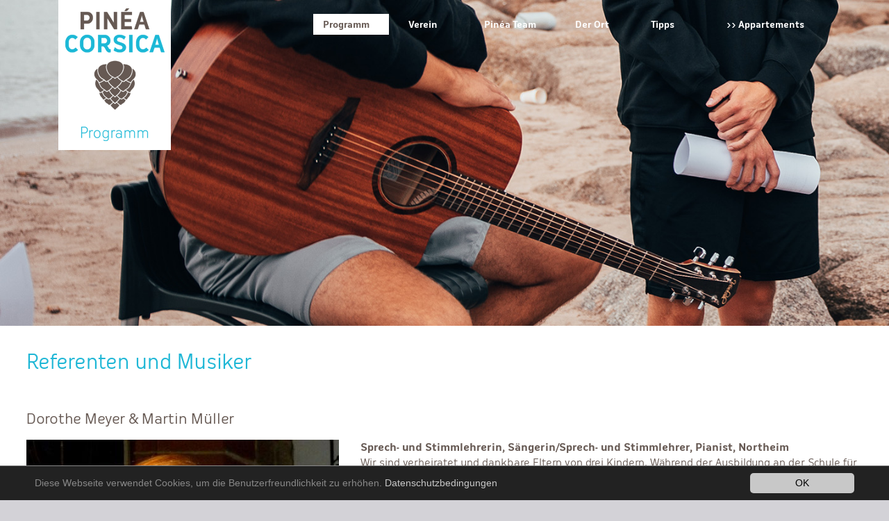

--- FILE ---
content_type: text/html; charset=utf-8
request_url: https://www.pinea-programm.de/programm/kuenstlerportrait/?tx_mdnewsauthor_newsauthor%5BnewsAuthor%5D=95&tx_mdnewsauthor_newsauthor%5Baction%5D=show&tx_mdnewsauthor_newsauthor%5Bcontroller%5D=NewsAuthor&cHash=fbf808f69c5dae56e512b52ee341e8ea
body_size: 4263
content:
<!DOCTYPE html>
<html lang="de-DE">
<head>

<meta charset="utf-8">
<!-- 
	Realisierung und Programmierung: media puzzle, www.media-puzzle.com

	This website is powered by TYPO3 - inspiring people to share!
	TYPO3 is a free open source Content Management Framework initially created by Kasper Skaarhoj and licensed under GNU/GPL.
	TYPO3 is copyright 1998-2018 of Kasper Skaarhoj. Extensions are copyright of their respective owners.
	Information and contribution at https://typo3.org/
-->

<base href="https://www.pinea-programm.de/">

<title>Pinéa Programm:  Dorothe Meyer &amp; Martin Müller</title>
<meta name="generator" content="TYPO3 CMS">
<meta name="viewport" content="width=device-width, initial-scale=1">


<link rel="stylesheet" type="text/css" href="typo3temp/Assets/6aef022ff9.css?1570796790" media="all">
<link rel="stylesheet" type="text/css" href="typo3conf/ext/mindshape_cookie_hint/Resources/Public/Css/dark-bottom.css?1570803414" media="all">
<link rel="stylesheet" type="text/css" href="fileadmin/templates/pinea/fonts/oceania_regular_macroman/stylesheet.css?1447522122" media="all">
<link rel="stylesheet" type="text/css" href="fileadmin/templates/pinea/fonts/oceania_medium_macroman/stylesheet.css?1447522119" media="all">
<link rel="stylesheet" type="text/css" href="fileadmin/templates/pinea/fonts/oceania_light_macroman/stylesheet.css?1447522115" media="all">
<link rel="stylesheet" type="text/css" href="fileadmin/templates/pinea/fonts/oceania_bold_macroman/stylesheet.css?1447522112" media="all">
<link rel="stylesheet" type="text/css" href="fileadmin/templates/pinea/css/main.css?1476193362" media="all">
<link rel="stylesheet" type="text/css" href="fileadmin/templates/pinea/css/jquery-ui-custom.css?1448122687" media="all">
<link rel="stylesheet" type="text/css" href="fileadmin/templates/pinea/css/main2.css?1702899803" media="all">



<script src="uploads/tx_t3jquery/jquery-1.8.x-1.9.x.js?1441963378" type="text/javascript"></script>

<script src="fileadmin/templates/pinea/js/vendor/modernizr-2.8.3.min.js?1449587372" type="text/javascript"></script>
<script src="typo3temp/Assets/bd4d1f63e4.js?1448048596" type="text/javascript"></script>



<link rel="shortcut icon" type="image/x-icon" href="fileadmin/templates/pinea/favicon.ico" /><link rel="stylesheet" type="text/css" href="typo3conf/ext/freecssdropdownmenu/res/css/dropdown/dropdown.css" /><link rel="stylesheet" type="text/css" href="fileadmin/templates/pinea/menu/default.css" /><link href="fileadmin/templates/pinea/css/news25.css?1765704571" media="screen" rel="stylesheet" type="text/css"><link href="fileadmin/templates/pinea/css/news-custom.css?1765704571" media="screen" rel="stylesheet" type="text/css">
<link href="fileadmin/templates/pinea/css/extensions.css?1765704571" media="screen" rel="stylesheet" type="text/css">
<link href="fileadmin/templates/pinea/css/mobile.css?1765704571" media="screen" rel="stylesheet" type="text/css">

</head>
<body>

<!--[if lt IE 8]>
<p class="browserupgrade">You are using an <strong>outdated</strong> browser. Please <a href="http://browsehappy.com/">upgrade your browser</a> to improve your experience.</p>
<![endif]-->
<div id="page">
<div id="stage">
<div id="container">

<div id="header" class="contentpage">
<img src="fileadmin/ppg/personen/Header_Musiker.jpg" width="1440" height="528"   alt="" >
</div>
<div id="topbar">
<div id="tnav">
<ul class="dropdown dropdown-horizontal"><li class="toplevel act first"><a href="programm/">Programm</a><ul class="dropdown-bg"><li class="dropdown-item"><a href="programm/uebersicht-2026/" title="Übersicht 2026">Übersicht 2026</a></li><li class="dropdown-item"><a href="programm/erwachsene/" title="Erwachsene">Erwachsene</a></li><li class="dropdown-item"><a href="programm/kids/" title="Kids">Kids</a></li><li class="dropdown-item"><a href="programm/teens-17/" title="Teens  &amp;  17+">Teens  &amp;  17+</a></li><li class="dropdown-item"><a href="programm/referenten-und-musiker/" title="Referenten und Musiker">Referenten und Musiker</a></li></ul><span class="dir"></span></li><li class="toplevel"><a href="verein/" title="Verein">Verein</a><ul class="dropdown-bg"><li class="dropdown-item"><a href="verein/vorstand/" title="Vorstand">Vorstand</a></li><li class="dropdown-item"><a href="verein/leitbild/" title="Leitbild">Leitbild</a></li><li class="dropdown-item"><a href="verein/geschichte/" title="Geschichte">Geschichte</a></li><li class="dropdown-item"><a href="verein/unterstuetzung/" title="Unterstützung">Unterstützung</a></li></ul><span class="dir"></span></li><li class="toplevel"><a href="pinea-team/" title="Pinéa Team">Pinéa Team</a></li><li class="toplevel"><a href="der-ort/anlage/" title="Der Ort">Der Ort</a><ul class="dropdown-bg"><li class="dropdown-item"><a href="der-ort/anlage/" title="Anlage">Anlage</a></li><li class="dropdown-item"><a href="der-ort/strand/" title="Strand">Strand</a></li><li class="dropdown-item"><a href="der-ort/calvi/" title="Calvi">Calvi</a></li><li class="dropdown-item"><a href="der-ort/korsika/" title="Korsika">Korsika</a></li></ul><span class="dir"></span></li><li class="toplevel"><a href="tipps/" title="Tipps">Tipps</a><ul class="dropdown-bg"><li class="dropdown-item"><a href="tipps/fruehling/" title="Frühling">Frühling</a></li><li class="dropdown-item"><a href="tipps/sommer/" title="Sommer">Sommer</a></li><li class="dropdown-item"><a href="tipps/herbst/" title="Herbst">Herbst</a></li><li class="dropdown-item"><a href="https://www.pinea-corsica.de/newsletter" title="Newsletter">Newsletter</a></li></ul><span class="dir"></span></li><li class="toplevel last"><a href="http://www.pinea-corsica.com/home/" title="Appartements">Appartements</a></li></ul>
</div>
<div id="logo">
<a href="/"><div class="logo"><img src="fileadmin/templates/pinea/img/logo_programm_2023.png" width="162" height="216"   alt="" ></div></a><a href="/"><div class="logomobile"><img src="fileadmin/_processed_/c/0/csm_logo_programm_mobile_2023_b4be6091ec.png" width="83" height="110"   alt="" ></div></a>
</div>
</div>
<div id="scroller">
<div id="content" class="contentpage">
<div id="right">

</div>
<div class="content" >
<div id="c372" class="csc-default layout-0"><h1 class="csc-firstHeader">Referenten und Musiker</h1></div><div id="c365" class="csc-default layout-0"><div class="md-newsauthor">
  
<div class="newsauthor-detail" itemscope itemtype="http://schema.org/Person">
  <div class="author-wrapper">
    <h2 itemprop="name">
      Dorothe Meyer & Martin Müller
    </h2>
    
      <figure class="newsauthor-img">
  
    <img class="img-responsive" src="fileadmin/_processed_/8/3/csm_Dorothe_Meyer_Martin_Mueller_32f4a485e9.jpg" width="450" height="439" alt="" />
  

  
</figure>

    

    
      <dt></dt>
        <dd itemprop="jobTitle" class="newsauthor-position">
          <i class="fa fa-briefcase" aria-hidden="true"></i><b>Sprech- und Stimmlehrerin, Sängerin/Sprech- und Stimmlehrer, Pianist, Northeim</b>
        </dd>
    


    
      <div class="bio" itemprop="description">
        <p>Wir sind verheiratet und dankbare Eltern von drei Kindern. Während der Ausbildung an der Schule für Atmung und Stimme in Bad Nenndorf haben wir uns kennen gelernt. Heute arbeiten wir gemeinsam in unserer Praxis für Stimm- und Sprachtherapie. Gemeinsam treten wir zudem mit geistlichen Liedern und mit Chansons auf.</p>
<h2><span style="font-weight: 700;">Pinéa Fragebogen</span></h2><div><p><strong>Was ich sehr mag:<br /></strong>Wir mögen Singen, die Sprache, Tanzen. Außerdem: in der Natur sein, Flohmärkte, Picknick in großer Runde, Kleinkunst und gute Witze.</p>
<p><strong>Mein größter Wunsch:<br />“</strong>Ach Herr, lass dein lieb Engelein am letzten End die Seele mein<br />In Abrahams Schoß tragen, den Leib in sein’m Schlafkämmerlein<br />Gar sanft ohn einge Qual und Pein ruhn bis am jüngsten Tage!<br />Alsdenn vom Tod erwecke mich,&nbsp; dass meine Augen sehen dich<br />In aller Freud, o Gottes Sohn, mein Heiland und Genadenthron!<br />Herr Jesu Christ, erhöre mich, erhöre mich, ich will dich preisen ewiglich!“<br /><em>Schlusschor aus Bachs Johannespassion</em></p>
<p><strong>Mein Bezug zu Korsika:<br /></strong>Wir waren zwar noch nie auf der Insel. Aber bereits vor Ankunft der Kinder wollten wir immer gemeinsam nach Korsika. Der erste Anstoß war wohl die Lektüre von „Asterix auf Korsika“.</p>
<p><strong>Warum bin ich Musikerin in Pinéa?<br /></strong>Weil unsere Freunde schon mehrfach dort waren und uns den Mund wässrig gemacht haben. Nach allem, was wir bis jetzt gelesen und gehört haben, sind wir in ganz freudiger Erwartung!</p></div>
      </div>
    
    <dl class="contact-details">
      
      
      

      
      
        
        
    </dl>
    <div style="clear: left"></div>
    

  </div><!-- /.author-wrapper -->

  <!--TYPO3SEARCH_end-->
  <section class="articles-wrapper" id="author-articles">
    <h2>Auf Korsika am</h2>

    





      
      
        <div class="newsauthor-back">
          <a class="back" title="Zeige alle Autoren" href="">
            zurück zur Übersicht
          </a>
        </div>
      
    


  
  





  </section>
  <!--TYPO3SEARCH_begin-->
</div><!-- /.newsauthor-detail -->


</div></div><div id="c499" class="csc-default layout-0"><p><a href="programm/referenten-und-musiker/" title="Öffnet internen Link im aktuellen Fenster" class="internal-link">Alle Referenten und Musiker</a></p></div>
</div>
</div>
</div>

</div>
<div style="clear:both"></div>
<div id="container_footer">
<div id="footer">
<div id="c6" class="csc-default layout-1"><h1 class="csc-firstHeader">Kontakt</h1><p>Pinéa Programm Gruppe e.V.<br />E-Mail:&nbsp;<a href="javascript:linkTo_UnCryptMailto('jxfiql7yrbolXmfkbx:zlopfzx+ab');" title="Öffnet internen Link im aktuellen Fenster" class="mail">buero@<span style="display:none;">remove-this.</span>pinea-corsica.de</a></p>
<p>&nbsp;</p>
<p>&nbsp;</p></div><div class="clearfix"></div>
</div>



</div>
 <div id="bnav">
<ul><li class="first no"><a href="footer/impressum/">Impressum</a></li><li class="last no"><a href="footer/datenschutz/">Datenschutz</a></li></ul>
</div>
</div>
</div>



  <script>
    window.cookieconsent_options = {
      expiryDays: 365,
      
        learnMore: 'Datenschutzbedingungen',
      
      dismiss: 'OK',
      message: 'Diese Webseite verwendet Cookies, um die Benutzerfreundlichkeit zu erhöhen.',
      
        link: 'footer/datenschutz/',
      
      
    };
  </script>

<script src="typo3conf/ext/mindshape_cookie_hint/Resources/Public/Js/cookieconsent.js?1570803414" type="text/javascript"></script>
<script src="fileadmin/templates/pinea/js/plugins.js?1449587370" type="text/javascript"></script>
<script src="fileadmin/templates/pinea/js/main.js?1550153696" type="text/javascript"></script>
<script src="fileadmin/templates/pinea/js/updown.js?1449587371" type="text/javascript"></script>


<!-- Piwik -->
<!-- ###JAVASCRIPT_INCLUDE### begin -->
<script type="text/javascript" src="http://piwik.media-puzzle.com/piwik/piwik.js"></script>
<!-- ###JAVASCRIPT_INCLUDE### end -->
<script type="text/javascript">
	/* <![CDATA[ */
		try {
			var piwikTracker=Piwik.getTracker("http://piwik.media-puzzle.com/piwik/piwik.php",4);
			piwikTracker.enableLinkTracking();
		piwikTracker.trackPageView();
		} catch(err) {}

	/* ]]> */
</script>
<noscript><p><img src="http://piwik.media-puzzle.com/piwik//piwik.php?idsite=4&rec=1&apiv=1&r=391485&cip=3.148.163.153&_id=bc3c02effb81fc14&_idts=1765733218&_idvc=0&url=https%3A%2F%2Fwww.pinea-programm.de%2Fprogramm%2Fkuenstlerportrait%2F%3Ftx_mdnewsauthor_newsauthor%255BnewsAuthor%255D%3D95%26tx_mdnewsauthor_newsauthor%255Baction%255D%3Dshow%26tx_mdnewsauthor_newsauthor%255Bcontroller%255D%3DNewsAuthor%26cHash%3Dfbf808f69c5dae56e512b52ee341e8ea&urlref=" style="border:0" alt=""/></p></noscript>
<!-- /Piwik -->


</body>
</html>

--- FILE ---
content_type: text/css
request_url: https://www.pinea-programm.de/fileadmin/templates/pinea/fonts/oceania_regular_macroman/stylesheet.css?1447522122
body_size: 549
content:
/*
 * Web Fonts from fontspring.com
 *
 * All OpenType features and all extended glyphs have been removed.
 * Fully installable fonts can be purchased at http://www.fontspring.com
 *
 * The fonts included in this stylesheet are subject to the End User License you purchased
 * from Fontspring. The fonts are protected under domestic and international trademark and 
 * copyright law. You are prohibited from modifying, reverse engineering, duplicating, or
 * distributing this font software.
 *
 * (c) 2010-2015 Fontspring
 *
 *
 *
 *
 * The fonts included are copyrighted by the vendor listed below.
 *
 * Vendor:      HeadFirst
 * License URL: http://www.fontspring.com/licenses/headfirst/webfont
 *
 *
 */

@font-face {
    font-family: 'oceaniaregular';
    src: url('Oceania-Regular-webfont.eot');
    src: url('Oceania-Regular-webfont.eot?#iefix') format('embedded-opentype'),
         url('Oceania-Regular-webfont.woff2') format('woff2'),
         url('Oceania-Regular-webfont.woff') format('woff'),
         url('Oceania-Regular-webfont.ttf') format('truetype'),
         url('Oceania-Regular-webfont.svg#oceaniaregular') format('svg');
    font-weight: normal;
    font-style: normal;

}



--- FILE ---
content_type: text/css
request_url: https://www.pinea-programm.de/fileadmin/templates/pinea/fonts/oceania_medium_macroman/stylesheet.css?1447522119
body_size: 555
content:
/*
 * Web Fonts from fontspring.com
 *
 * All OpenType features and all extended glyphs have been removed.
 * Fully installable fonts can be purchased at http://www.fontspring.com
 *
 * The fonts included in this stylesheet are subject to the End User License you purchased
 * from Fontspring. The fonts are protected under domestic and international trademark and 
 * copyright law. You are prohibited from modifying, reverse engineering, duplicating, or
 * distributing this font software.
 *
 * (c) 2010-2015 Fontspring
 *
 *
 *
 *
 * The fonts included are copyrighted by the vendor listed below.
 *
 * Vendor:      HeadFirst
 * License URL: http://www.fontspring.com/licenses/headfirst/webfont
 *
 *
 */

@font-face {
    font-family: 'oceania_mediumregular';
    src: url('Oceania-Medium-webfont.eot');
    src: url('Oceania-Medium-webfont.eot?#iefix') format('embedded-opentype'),
         url('Oceania-Medium-webfont.woff2') format('woff2'),
         url('Oceania-Medium-webfont.woff') format('woff'),
         url('Oceania-Medium-webfont.ttf') format('truetype'),
         url('Oceania-Medium-webfont.svg#oceania_mediumregular') format('svg');
    font-weight: normal;
    font-style: normal;

}



--- FILE ---
content_type: text/css
request_url: https://www.pinea-programm.de/fileadmin/templates/pinea/fonts/oceania_light_macroman/stylesheet.css?1447522115
body_size: 552
content:
/*
 * Web Fonts from fontspring.com
 *
 * All OpenType features and all extended glyphs have been removed.
 * Fully installable fonts can be purchased at http://www.fontspring.com
 *
 * The fonts included in this stylesheet are subject to the End User License you purchased
 * from Fontspring. The fonts are protected under domestic and international trademark and 
 * copyright law. You are prohibited from modifying, reverse engineering, duplicating, or
 * distributing this font software.
 *
 * (c) 2010-2015 Fontspring
 *
 *
 *
 *
 * The fonts included are copyrighted by the vendor listed below.
 *
 * Vendor:      HeadFirst
 * License URL: http://www.fontspring.com/licenses/headfirst/webfont
 *
 *
 */

@font-face {
    font-family: 'oceania_lightregular';
    src: url('Oceania-Light-webfont.eot');
    src: url('Oceania-Light-webfont.eot?#iefix') format('embedded-opentype'),
         url('Oceania-Light-webfont.woff2') format('woff2'),
         url('Oceania-Light-webfont.woff') format('woff'),
         url('Oceania-Light-webfont.ttf') format('truetype'),
         url('Oceania-Light-webfont.svg#oceania_lightregular') format('svg');
    font-weight: normal;
    font-style: normal;

}



--- FILE ---
content_type: text/css
request_url: https://www.pinea-programm.de/fileadmin/templates/pinea/fonts/oceania_bold_macroman/stylesheet.css?1447522112
body_size: 547
content:
/*
 * Web Fonts from fontspring.com
 *
 * All OpenType features and all extended glyphs have been removed.
 * Fully installable fonts can be purchased at http://www.fontspring.com
 *
 * The fonts included in this stylesheet are subject to the End User License you purchased
 * from Fontspring. The fonts are protected under domestic and international trademark and 
 * copyright law. You are prohibited from modifying, reverse engineering, duplicating, or
 * distributing this font software.
 *
 * (c) 2010-2015 Fontspring
 *
 *
 *
 *
 * The fonts included are copyrighted by the vendor listed below.
 *
 * Vendor:      HeadFirst
 * License URL: http://www.fontspring.com/licenses/headfirst/webfont
 *
 *
 */

@font-face {
    font-family: 'oceaniabold';
    src: url('Oceania-Bold-webfont.eot');
    src: url('Oceania-Bold-webfont.eot?#iefix') format('embedded-opentype'),
         url('Oceania-Bold-webfont.woff2') format('woff2'),
         url('Oceania-Bold-webfont.woff') format('woff'),
         url('Oceania-Bold-webfont.ttf') format('truetype'),
         url('Oceania-Bold-webfont.svg#oceaniabold') format('svg');
    font-weight: normal;
    font-style: normal;

}



--- FILE ---
content_type: text/css
request_url: https://www.pinea-programm.de/fileadmin/templates/pinea/css/main.css?1476193362
body_size: 4383
content:
/*! HTML5 Boilerplate v5.2.0 | MIT License | https://html5boilerplate.com/ */

/*
 * What follows is the result of much research on cross-browser styling.
 * Credit left inline and big thanks to Nicolas Gallagher, Jonathan Neal,
 * Kroc Camen, and the H5BP dev community and team.
 */

/* ==========================================================================
   Base styles: opinionated defaults
   ========================================================================== */

html {
    color: #222;
    font-size: 1em;
    line-height: 1.4;
}

/*
 * Remove text-shadow in selection highlight:
 * https://twitter.com/miketaylr/status/12228805301
 *
 * These selection rule sets have to be separate.
 * Customize the background color to match your design.
 */

::-moz-selection {
    background: white;
    text-shadow: none;
}

::selection {
    background: white;
    text-shadow: none;
}

/*
 * A better looking default horizontal rule
 */

hr {
    display: block;
    height: 1px;
    border: 0;
    border-top: 1px solid #ccc;
    margin: 1em 0;
    padding: 0;
}

/*
 * Remove the gap between audio, canvas, iframes,
 * images, videos and the bottom of their containers:
 * https://github.com/h5bp/html5-boilerplate/issues/440
 */

audio,
canvas,
iframe,
img,
svg,
video {
    vertical-align: middle;
}

/*
 * Remove default fieldset styles.
 */

fieldset {
    border: 0;
    margin: 0;
    padding: 0;
}

/*
 * Allow only vertical resizing of textareas.
 */

textarea {
    resize: vertical;
}

input:invalid {
    box-shadow: none !important;
}
input {
    box-shadow: none !important;
}

/* ==========================================================================
   Browser Upgrade Prompt
   ========================================================================== */

.browserupgrade {
    margin: 0.2em 0;
    background: #ccc;
    color: #000;
    padding: 0.2em 0;
}

/* ==========================================================================
   Author's custom styles
   ========================================================================== */

 /* CSS Document */
<!--
* { /* Universalatrribute setzt Ränder zurück - müssen gesetzt werden*/
	padding:0;
	margin:0;
}

html, body {
	padding: 0;
	margin: 0;
	height: 100%;
  width: 100%;

}
body {
  color: #665953; 
	background-color: #d3d2d7;
  font-family: 'oceaniaregular', Geneva, Arial, Helvetica, sans-serif;
	font-size: 95%;
	line-height: 1.5;
	height: 100%;
}

img {
	border: 0px;
	margin: 0px;
}

a {
	text-decoration: underline;
	color: #665953; 
}

h3 a {
  	color: #1fb7d6;
}

.moreContent, .lessContent {
  color: #1fb7d6;
  text-decoration: none;
}

.moreContent:after,
.lessContent:after,
.more:after {
  content: "\a0\a0»";
}

.less:before {
  content: "«\a0\a0";
}
.more-rotate:after {
    display: inline-block;
    color: #665953;
    content: "\a0\a0»";
    padding-right: .5em;
    transform: rotate(90deg);
}

.less-rotate:after {
    display: inline-block;
    color: #665953;
    content: "»";
    padding-right: 0px;
    padding-right: .5em;
    transform: rotate(270deg);
}



#footer a {
  color: #ee7f1a;
  text-decoration: none;
}

#footer a:hover {
  color: #f79843;
}

#bnav li a:hover {
  color: #1fb7d6;
}

#bnav a {
  text-decoration: none;
}

a.weblink {
    background-color: #afbf00;
    width: 17%;
    min-width: 80px;
    height: 30px;
    color: white;
    font-size: 12px;
    display: block;
    float: left;
    margin-right: 2%;
    margin-bottom: 7px;
    line-height: 30px;
    text-decoration: none;
    text-align: center;
    font-family: 'oceaniabold', Geneva, Arial, Helvetica, sans-serif;
}

a.weblink:hover {
    opacity: 0.8;
}

a.shoplink {
    background-color: #fdcc09;
    width: 17%;
    min-width: 80px;
    height: 30px;
    color: white;
    font-size: 12px;
    display: block;
    float: left;
    margin-right: 2%;
    margin-bottom: 7px;
    line-height: 30px;
    text-decoration: none;
    text-align: center;
    font-family: 'oceaniabold', Geneva, Arial, Helvetica, sans-serif;
}

a.shoplink:hover {
    opacity: 0.8;

}

a.sociallink {
    background-color: #34bad5;
    width: 17%;
    min-width: 80px;
    height: 30px;
    color: white;
    font-size: 12px;
    display: block;
    float: left;
    margin-right: 2%;
    margin-bottom: 7px;
    line-height: 30px;
    text-decoration: none;
    text-align: center;
    font-family: 'oceaniabold', Geneva, Arial, Helvetica, sans-serif;
}

a.sociallink:hover  {
    opacity: 0.8;
}
a.youtube {
    background-color: #ee8018;
    width: 17%;
    min-width: 80px;
    height: 30px;
    color: white;
    font-size: 12px;
    display: block;
    float: left;
    margin-right: 2%;
    margin-bottom: 7px;
    line-height: 30px;
    text-decoration: none;
    text-align: center;
    font-family: 'oceaniabold', Geneva, Arial, Helvetica, sans-serif;
}

a.youtube:hover  {
    opacity: 0.8;
}

a.itunes {
    background-color: #665953;
    width: 17%;
    min-width: 80px;
    height: 30px;
    color: white;
    font-size: 12px;
    display: block;
    float: left;
    margin-right: 2%;
    margin-bottom: 7px;
    line-height: 30px;
    text-decoration: none;
    text-align: center;
    font-family: 'oceaniabold', Geneva, Arial, Helvetica, sans-serif;
}



strong, b, .bold {
  font-weight: normal;
  font-family: 'oceaniabold', Geneva, Arial, Helvetica, sans-serif;
}

h1.csc-firstHeader {
}
h1 {
	font-weight: normal;
  /*font-size: 120%;*/
  font-size: 22pt;
	color: #1fb7d6;
	margin: 0px 0px 22px 0px;
	/*font-family: 'oceaniabold', Geneva, Arial, Helvetica, sans-serif;*/
	
}

.content h1 {
    margin-top: 40px;
}

.content .layout-2 h1 {
    font-family: 'oceaniaregular', Geneva, Arial, Helvetica, sans-serif;
    font-size: 22pt;
    margin-top: 0;
}

.content .layout-4 h1,
.content .layout-4 h2,
.content .layout-4 h3 {

}

.content .csc-firstHeader {
    margin-top: 15px;

}


h2 {
	font-size: 16pt;
    font-weight: normal;
	margin: 45px 0 15px 0;
}

h3 {
  	color: #1fb7d6;
  	font-family: 'oceaniaregular', Geneva, Arial, Helvetica, sans-serif;
  	font-weight: normal;
  	margin-bottom: 22px;
}

h4 {
    margin: 10px 0 5px 0;
}



p {
	margin-bottom: 10px;
}

li {
	list-style-type: none; 
}

#content li a { 

}

.contentlist {
    margin: 0px 0px 15px 15px;
    list-style-type: " » ";
}


#page {

}

#stage {
    position: absolute;
    left: 50%;
    -webkit-transform: translateX(-50%);
    -ms-transform: translateX(-50%);
    transform: translateX(-50%);;
  width: 100%;
  max-width: 1440px;
	background-color: white;
    overflow: hidden;
}



#container {
  margin: 0px;
  /*border: 2px solid blue;*/
  


}


#scroller {

	
}

#header {

}

#header img {
  /* Set rules to fill background */
  min-height: auto !important;
  min-width: 100%;
  max-height: 696px;
	
  /* Set up proportionate scaling */
  width: 100%;
  height: auto !important;
	
  /* Set up positioning */
}

#header.contentpage img { 
    max-height: 528px;
}

#topbar {
  position: absolute;
  width: 100%;
  top: 0px; 
  left: 0px;
  height: 216px;
  border: 0px solid red; 
}

#logo {
  position: absolute;
  margin: 0px 0px 0px 84px;
    z-index: 100;
    top: 0px;

}

.logomobile {
    display: none;
}



#right {
  width: 405px;
  float: right;
	
}

#right .csc-default a {
    color: white;
    text-decoration: underline;
}

#right .csc-default a:after {
    content: " »";
}

#right .csc-default .news h3 a,
#right .csc-default .csc-textpic-image  a{
    text-decoration: none;
}

#right .csc-default .news h3 a:after,
#right .csc-default .csc-textpic-image a:after{
    content: "";
}



#right .csc-default {
  background: #1fb7d6;
  color: white;
  padding: 20px;

}

#right .csc-textpic-imagerow {
    margin-bottom: 35px;
}

#right .csc-default:last-of-type {
    margin-bottom: 15px;
}

#right h1,
#right h2,
#right h3 {
    font-family: 'oceania_lightregular', Geneva, Arial, Helvetica, sans-serif;
}
#right h1 {
  color: white;
  font-size: 22pt;
  margin-bottom: 15px;
}

#right h2 {
    margin: 15px 0 15px;
}

.contentpage #right .news-list-view {
    margin-top: 0px;
}

#right .csc-default img {
    /* Set rules to fill background */
    min-width: auto !important;
    /*min-height: 100%;*/
    max-width: 350px;

    /* Set up proportionate scaling */
    height: auto;
    width: auto !important;

    /* Set up positioning */
}

#nav {
  margin-top: 5px;
  height: 30px;
	background-color: #bdcd00;
	color: #58585a;
	font-size: 100%;
	font-size: 12px;
	width: 100%;
}

#nav a {
  color: #58585a;
  text-decoration: none;
}


#tnav {
  float: right;
  color: white; 
  font-size: 13px;
  margin: 20px 80px 0 0;
}

#tnav .toplevel {
  font-size: 10pt;
  font-family: 'oceaniabold', Geneva, Arial, Helvetica, sans-serif;
}

#tnav .dropdown-item {
    font-family: 'oceaniaregular', Geneva, Arial, Helvetica, sans-serif;
}

#tnav .last:before  {
        content: '>> ';
}

#tnav ul {
  display: inline;
}

#tnav a {
  text-decoration: none;
}

#snav {
  margin: 0px 0px 0px 0px;
  float: right;
  width: 200px;
  
}

#snav li {
  margin-bottom: 5px;
}


.rnav {
	float: right;
	width: 190px;
	font-weight: normal;
	line-height: 24px;
	margin-right: 70px;
	text-align: right;
}


#bnav {
  margin: 15px 5% 15px 5%;
  padding-bottom: 15px;
}
#bnav li {
	display: inline;
	margin-right: 15px;
	text-align: left;

}



#bnav li:after {
  content: " |";
}

#bnav li.last:after {
  content: "";
}

.rnav a {
	padding-left: 15px;
	
}

.rnav li:hover, .rnav li.act {
	/*background-image: url(img/solid.gif);*/
}

#snav li.act a, 
#snav li a:hover {
  color: #76b31f;
}


.rnav .social { 
  float: left;
  margin-top: -5px;
  }

#content {
	margin: 30px 5% 0px 5%;
	
}

#content .content {
	padding: 0px 0px 10px 0px;
}

#content .content


.content .csc-default li {
	padding: 0px 4px 3px 15px;
	background-image: url(img/dot.gif);
	background-repeat: no-repeat;
	background-position: left 8px;
	margin-left: -15px;
}

.content i {
  color: #bdcd00;
  font-weight: bold;
  font-style: normal;
}
#container_footer {
    font-size: 12pt;
    background-color: #665953;
  color: white;
  padding-top: 10px;
  padding-bottom: 15px
  clear: both;
    margin-top: 50px;
}
#footer {
  border: 0px solid red;
  margin: 15px 5% 0px 5%;
  
  
}

#footer em {
    font-style: normal;
    width: 160px;
    float: left;
}

#footer h1 {
  color: white;
  font-size: 120%;
  margin-bottom: 10px;
}

footer h1.csc-firstHeader {
  font-size: 120%;
  margin-bottom: 10px;
}


.content .layout-1 {
    width: 50%;
    min-width: 400px;
    display: inline;
    float: left;
    border: 0px solid red;
    margin-right: 3%;
}

#footer .layout-1 {
  width: 320px;
  display: inline;
  float: left;
  border: 0px solid red;
  margin-right: 3%;
}

.content .layout-2,
.content .layout-3 {
  background: transparent url(../img/pine.png) no-repeat center top;
  border: 0px solid red;
  text-align: center;
  font-size: 15pt;
  width: 850px;
  margin: 0 auto 0 auto;
  padding-top: 71px;
}

.content .layout-3 {
    background: transparent url();
    padding-top: 30px;
}

.csc-textpic-caption {
	font-size: 12px;
	margin: 0px 0px 12px 0px;
	
}

DIV.csc-textpic-border DIV.csc-textpic-imagewrap .csc-textpic-image .csc-textpic-caption {
	/*margin: -6px 0px 12px 0px;*/
}

DIV.csc-textpic-border DIV.csc-textpic-imagewrap img {
	border: 3px solid #bdcd00;
}

DIV.csc-textpic-intext-right-nowrap {
  margin-bottom: 50px;
}
DIV.csc-textpic-intext-right-nowrap DIV.csc-textpic-text {
  max-width: 600px;
}


DIV.csc-textpic DIV.csc-textpic-imagewrap IMG, 
DIV.csc-textpic DIV.csc-textpic-imagewrap .csc-textpic-image IMG {
	/*margin: 15px 0px 0px 0px;*/

}

.tx-rzgooglemaps-pi1 {
	/*margin-top: -60px;*/
}

#map_canvas {
	border: 1px solid white;
}

DIV.csc-textpic-imagewrap {
}

#socialplug {
	position: absolute;
	top: 10px;
	right: 10px;
}

#right .tx-facebooksocialplugins-pi1 {
	background-color: #f4f4f4;
	
}

.socialmedialinks {
	background-color: #c1cf00;
}

.trigger {
	font-size: 100%;
	margin: 5px 0 5px 0;
}

.trigger a {
  /*color: #adaeb0;*/
}



















/* ==========================================================================
   Helper classes
   ========================================================================== */

/*
 * Hide visually and from screen readers:
 */

.hidden {
    display: none !important;
}

/*
 * Hide only visually, but have it available for screen readers:
 * http://snook.ca/archives/html_and_css/hiding-content-for-accessibility
 */

.visuallyhidden {
    border: 0;
    clip: rect(0 0 0 0);
    height: 1px;
    margin: -1px;
    overflow: hidden;
    padding: 0;
    position: absolute;
    width: 1px;
}

/*
 * Extends the .visuallyhidden class to allow the element
 * to be focusable when navigated to via the keyboard:
 * https://www.drupal.org/node/897638
 */

.visuallyhidden.focusable:active,
.visuallyhidden.focusable:focus {
    clip: auto;
    height: auto;
    margin: 0;
    overflow: visible;
    position: static;
    width: auto;
}

/*
 * Hide visually and from screen readers, but maintain layout
 */

.invisible {
    visibility: hidden;
}

/*
 * Clearfix: contain floats
 *
 * For modern browsers
 * 1. The space content is one way to avoid an Opera bug when the
 *    `contenteditable` attribute is included anywhere else in the document.
 *    Otherwise it causes space to appear at the top and bottom of elements
 *    that receive the `clearfix` class.
 * 2. The use of `table` rather than `block` is only necessary if using
 *    `:before` to contain the top-margins of child elements.
 */

.clearfix:before,
.clearfix:after {
    content: " "; /* 1 */
    display: table; /* 2 */
}

.clearfix:after {
    clear: both;
}

/* ==========================================================================
   EXAMPLE Media Queries for Responsive Design.
   These examples override the primary ('mobile first') styles.
   Modify as content requires.
   ========================================================================== */

@media only screen and (min-width: 35em) {
    /* Style adjustments for viewports that meet the condition */
}

@media print,
       (-webkit-min-device-pixel-ratio: 1.25),
       (min-resolution: 1.25dppx),
       (min-resolution: 120dpi) {
    /* Style adjustments for high resolution devices */
}

/* ==========================================================================
   Print styles.
   Inlined to avoid the additional HTTP request:
   http://www.phpied.com/delay-loading-your-print-css/
   ========================================================================== */

@media print {
    *,
    *:before,
    *:after {
        background: transparent !important;
        color: #000 !important; /* Black prints faster:
                                   http://www.sanbeiji.com/archives/953 */
        box-shadow: none !important;
        text-shadow: none !important;
    }

    a,
    a:visited {
        text-decoration: underline;
    }

    a[href]:after {
        content: " (" attr(href) ")";
    }

    abbr[title]:after {
        content: " (" attr(title) ")";
    }

    /*
     * Don't show links that are fragment identifiers,
     * or use the `javascript:` pseudo protocol
     */

    a[href^="#"]:after,
    a[href^="javascript:"]:after {
        content: "";
    }

    pre,
    blockquote {
        border: 1px solid #999;
        page-break-inside: avoid;
    }

    /*
     * Printing Tables:
     * http://css-discuss.incutio.com/wiki/Printing_Tables
     */

    thead {
        display: table-header-group;
    }

    tr,
    img {
        page-break-inside: avoid;
    }

    img {
        max-width: 100% !important;
    }

    p,
    h2,
    h3 {
        orphans: 3;
        widows: 3;
    }

    h2,
    h3 {
        page-break-after: avoid;
    }
}


--- FILE ---
content_type: text/css
request_url: https://www.pinea-programm.de/fileadmin/templates/pinea/css/main2.css?1702899803
body_size: 1282
content:
.newsauthor-list .newsauthor-wrapper a:hover .name
{
    background: #ee7f1a;
    background: #afbf00;
}

.newsauthor-list .newsauthor-wrapper a:hover .name.cat-Referent,
.cat-Orange {
    background: #ee7f1a;

}

.newsauthor-list .newsauthor-wrapper a:hover .name.cat-Musiker,
.cat-Gruen
{
    background: #afbf00;
}

.cat-Blau  {
    background: #1fb7d6;
}

.csc-default.cat-Clear {
    clear: left;
}

.csc-default.cat-Linkbox {
    cursor: pointer !important;
}

.csc-default.cat-2spaltig li {
    width: 49% !important;
    display: inline-block;
    min-width: 280px !important;
}

.csc-default.cat-3spaltig li {
    width: 31% !important;
    display: inline-block;
    min-width: 260px !important;
}

.csc-default.cat-Standard,
.csc-default.cat-Kasten
{
    width: 31%;
    min-width: 400px;
    border: 0px solid blue;
    float: left;
    margin-right: 2%;
    margin-bottom: 70px;
    margin-top: 3em;
    display: inline-block;
}

.csc-default.cat-Standard img {
    min-width: auto !important;
    min-height: 260px;
    max-width: 400px;
    max-height: 260px;
    height: auto;
    width: auto !important;
}

.csc-default.cat-Standard h1 {
    font-size: 18pt;
    display: inline-block;
    margin: 0 0 22px 0;
}

.csc-default.cat-Standard h1 a {
    text-decoration: none;
    color: #1fb7d6;
}

.csc-default.cat-Kasten {
    color: #fff;
    display: flex;
    align-items: center;
    justify-content: center;
    text-align: center;
    cursor: default;
    height: 260px;
    max-height: 260px;
}

.csc-default.cat-Kasten > div {
    padding: 1rem;
}

.csc-default.cat-Kasten h3 {
    color: #fff;
    margin: 0 0 20px 0;
    font-size: 22pt;
}

.csc-default.cat-Kasten h3 a {
    text-decoration: none;
}

.csc-default.cat-Kasten a {
    color: #fff;
}

.csc-default.cat-Zapfen {
    /*background: transparent url("../img/pine.png") no-repeat center top;
    text-align: center;
    margin-top: 3em;*/
    display: inline-flex;
    list-style: none;
    width: 100%;
    justify-content: center;

}

.csc-default.cat-Zapfen li,
.csc-default.cat-Zapfen h1
{
    background: transparent url("../img/pine.png") no-repeat center top;
    text-align: center;
    margin-top: 3em;
    width: 31%;
    display: inline-block;
    min-width: 260px;
    font-size: 18pt;
}


.csc-default.cat-Zapfen h1 {
    font-size: 18pt;
    display: inline-block;
    margin: 1em 0 0 0;
}

.csc-default.cat-Zapfen a {
    text-decoration: none;
    color: #1fb7d6;
    display: inline-block;
    width: 100%;
    height: 100%;
    padding-top: 70px
}

.csc-default.cat-Zapfen a:hover {
    color: #665953;
}
.csc-default.cat-Rollover {
    width: 31%;
    min-width: 400px;
    border: 0px solid blue;
    float: left;
    margin-right: 2%;
    margin-bottom: 70px;
    display: inline-block;
    cursor: pointer;
}

.csc-default.cat-Rollover .csc-textpic {
    position: relative;
}

.csc-default.cat-Rollover .csc-textpic .csc-textpic-image {
    margin: 0 !important;
}


.csc-default.cat-Rollover .csc-textpic-text {
    background-image: url("../img/blue_opa.png");
    opacity: 0;
    position: absolute;
    top: 0;
    width: 100%;
    height: 100%;
}

.csc-default.cat-Rollover:hover  .csc-textpic-text{
    opacity: 1;
}

.csc-default.cat-Rollover img {
    min-width: auto !important;
    min-height: 260px;
    max-width: 400px;
    max-height: 260px;
    height: auto;
    width: auto !important;
}

.alphabetical-nav {
    margin: 2em 0 2em 0;
    font-size: 18pt;
}

.alphabetical-nav a {
    color: #1fb7d6;
}
 .newsauthor-list .newsauthor-wrapper {
    width: 255px;
    max-width: 255px;
    border: 0px solid blue;
    float: left;
    margin-right: 4%;
    margin-bottom: 70px;
    display: inline-block;
    cursor: pointer;
}

.newsauthor-list .newsauthor-wrapper a {
    position: relative;
    display: inline-block;
    width: 100%;
    height: 100%;
}

.newsauthor-list .newsauthor-img {
    filter: brightness(1.3);
}
.newsauthor-list .newsauthor-img img {
    filter: grayscale(100%);
    -webkit-filter: grayscale(100%);
    -moz-filter: grayscale(100%);
    -ms-filter: grayscale(100%);
    -o-filter: grayscale(100%);
    filter: url(desaturate.svg#greyscale);
    filter: gray;
    -webkit-filter: grayscale(1);
    min-width: auto !important;
    min-height: 240px;
    max-width: 255px;
    max-height: 240px;
    height: auto;
    width: auto !important;
}

.newsauthor-list .layer{
    position: absolute;
    top:0;
    width: 100%;
    height: 100%;
    background: #1fb7d6;
    opacity: 0.2;
}

.newsauthor-list .name {
    position: absolute;
    bottom: 0;
    height: 30px;
    width: 100%;
    margin-top: 30px;
    line-height: 30px;
    vertical-align: center;
    background: #1fb7d6;
    color: #fff;
    text-align: center;
}

.newsauthor-list .newsauthor-wrapper a:hover .newsauthor-img img {
    filter: grayscale(0);
    -webkit-filter: grayscale(0);
    -moz-filter: grayscale(0);
    -ms-filter: grayscale(0);
    -o-filter: grayscale(0);
    filter: none;
    -webkit-filter: grayscale(0);
}

.newsauthor-list .newsauthor-wrapper a:hover .layer {
    opacity: 0;
}

 .newsauthor-list .newsauthor-wrapper a:hover .newsauthor-img {
    filter: brightness(1);
}



.newsauthor-position {

}
.bio h2 {
    clear: left;
}

.newsauthor-detail .newsauthor-img {
    float: left;
    margin: 0 2em 1em 0;
}
.newsauthor-detail .www:before {
    content: 'Links zur Person';
    font-size: 16pt;
    font-weight: normal;
    margin: 45px 0 15px 0;
    display: block;
}

.newsauthor-detail .newsauthor-back {
    margin-top: 2em;
}

#bnav li:after {
    padding-left: 10px;
}

.tx-ck-apartments .apartment-list .apartment-item .description p {
    margin-bottom: 2rem;
}

.tx-ck-apartments .gallery-container {
    max-width: 800px;
}


--- FILE ---
content_type: text/css
request_url: https://www.pinea-programm.de/fileadmin/templates/pinea/menu/default.css
body_size: 1127
content:
@charset "UTF-8";/** * Default CSS Drop-Down Menu Theme * * @file		default.css * @name		Default * @version		0.1.1 * @type		transitional * @browsers	Windows: IE5+, Opera7+, Firefox1+ *				Mac OS: Safari2+, Firefox2+ * * @link		http://www.lwis.net/ * @copyright	2008 Live Web Institute. All Rights Reserved. * * Module Classes: *.dir {} *.on {} *.open {} li.hover {} li.first {} li.last {} * Expected directory tag - li * *//*-------------------------------------------------/ * @section		Base Drop-Down Styling * @structure	ul (unordered list) *				ul li (list item) *				ul li a (links) *				/*\.class|(li|a):hover/ * @level sep	ul */ul.dropdown { /*font-weight: bold;*/ text-decoration: none;}ul.dropdown li a {  color: white;}	ul.dropdown li {   border-style: solid;	 border-width: 0px 0px 0px 0px;	 border-color: #bdcd00;	 background-repeat: repeat;	 	color: white;	}ul.dropdown ul.dropdown-bg {    width: 100%;	  background-image: url();	  border: 0px solid white	  padding: 2px 0px 5px;	  background-color: white;}	ul.dropdown ul.dropdown-bg li a {	padding: 0px 10px 1px;        display: inline-block;        width: 100%;	}	#tnav ul.dropdown ul.dropdown-bg li.act a {		color: #1fb7d6;	}	ul.dropdown ul.dropdown-bg li a:hover {    color: #1fb7d6;	}	ul.dropdown li.toplevel {   line-height: 30px;	 padding: 0px 28px 0px 14px;	 margin: 0px 14px 0px 0px;	 border-style: solid;	 border-width: 0px 0px 0px 0px;	 border-color: transparent;	 background-color: transparent;	 background-image: none;        width: auto;        min-width: 53px;    }	}	ul.dropdown li.toplevel.last a {	}ul.dropdown li.dropdown-item {    padding: 0 0 3px 3px;  }ul.dropdown li.dropdown-item a {}	ul.dropdown li.toplevel.act {	  background: white;	  border-right: 0px solid #76b31f;	}	ul.dropdown li.toplevel.act {	 border-color: white white white white;	 border-width: 0px 0px 0px 0px;	}	ul.dropdown li.toplevel:hover {	 background-image: url();	 background-repeat: repeat;	 background-color: white;	}    ul.dropdown li.toplevel.last {		background-color: transparent;	}ul.dropdown li.toplevel:hover a,ul.dropdown li.toplevel.last:hover,ul.dropdown li.toplevel.last:hover a,ul.dropdown li.toplevel.act a {	 color: #665953;	}ul.dropdown li.toplevel.last:hover,ul.dropdown li.toplevel.last:hover a {	color: black;}	ul.dropdown li.hover,	#nav ul.dropdown li.dropdown-item a:hover,	ul.dropdown li:hover {	 color: #1fb7d6;  }	/* -- level mark -- */	ul.dropdown ul {	 /*width: 150px;*/	 margin-top: 0px;	}		ul.dropdown ul li {		 font-weight: normal;		}    ul.dropdown ul li a {    }/*-------------------------------------------------/ * @section		Support Class `dir` * @level sep	ul, .class */ul.dropdown *.dir { /*padding-right:20px;*/ background-position: 100% 50%; background-repeat: no-repeat;}ul.dropdown *.dir {	background-image: url(images/nav-arrow-down-white.png);	background-image: url();}/* -- Components override -- */ul.dropdown-horizontal ul *.dir-right { padding: 8px; margin-top: 10px; background-image: url(); background-repeat: no-repeat; float: right;}ul.dropdown-upward *.dir { background-image: url();}ul.dropdown-vertical *.dir,ul.dropdown-upward ul *.dir { background-image: url();}ul.dropdown-vertical-rtl *.dir { padding-right: 10px; padding-left: 15px; background-image: url(); background-position: 0 50%;}

--- FILE ---
content_type: text/css
request_url: https://www.pinea-programm.de/fileadmin/templates/pinea/css/news25.css?1765704571
body_size: 112
content:
.description.column {
    max-width: 77%;
    text-align: left;
    width: unset !important;
}

.date.column {
    text-align: left;
}


--- FILE ---
content_type: text/css
request_url: https://www.pinea-programm.de/fileadmin/templates/pinea/css/news-custom.css?1765704571
body_size: 175
content:
.news .center-teasers {  width: auto;    display: flex;    justify-content: center;}#right .news .center-teasers {    display: inline-block;}.news .news-layout-3.center-teasers {    display: inline;}#right .news .center-teasers {   width: unset;}.content .news .news-list-view.news-layout-1 .article {    min-height: 250px;}

--- FILE ---
content_type: text/css
request_url: https://www.pinea-programm.de/fileadmin/templates/pinea/css/extensions.css?1765704571
body_size: 522
content:
.btnControl {  position: absolute !important;  right: 7px;  top: 0px;  width: 12px !important;  cursor: pointer;}#btnIncrease,#btnDecrease {  width: 12px;  height: 9px;  background: transparent url('images/increase.png') no-repeat;  display:block;  margin-bottom: 1px;}#btnDecrease {  background: transparent url('images/decrease.png') no-repeat;}.updown-fieldwrap {  position: relative;}#headerslider {  margin-bottom: 80px;}.tx-ck-apartments  .apartment-search .datepicker,.tx-ck-apartments  .apartment-search-short .datepicker,form .hasDatepicker {  background-image: url('images/calendar.png');  cursor: pointer;}.csc-textpic-intext-left-nowrap .csc-textpic-text {  margin-right: 30px;}#content .csc-default .csc-textpic-intext-left-nowrap img {   /* Set rules to fill background */   min-width: auto !important;   min-height: 100%;   max-width: 405px;   /* Set up proportionate scaling */   height: auto;   width: auto !important;   /* Set up positioning */ }#content .csc-default .csc-textpic-intext-left img {  /* Set rules to fill background */  min-width: auto !important;  min-height: 100%;  max-width: 405px;  /* Set up proportionate scaling */  height: auto;  width: auto !important;  /* Set up positioning */    margin-right: 30px;}.content .news .news-list-view.news-layout-1 .article .news-img-wrap {    text-align: left;}

--- FILE ---
content_type: text/css
request_url: https://www.pinea-programm.de/fileadmin/templates/pinea/css/mobile.css?1765704571
body_size: 2400
content:
/* RESP Menu */.collapse.showme {    display: inline}.collapse, .collapse.hideme {    display: none;}.navbar-toggle {    background: transparent url("images/mobilemenu.png") no-repeat;    height: 50px;    width: 45px;    box-shadow: none;    border: none;    cursor: pointer;    float: right;    margin-right: 30px;}.navbar-toggle.close {    background-image: url("images/mobileclose.png")}#tnav .navbar-collapse {    clear: both;}.sr-only {    display: none;}.navbar-collapse.collapse.in {    float: left;    width: 100%;    overflow-x: visible;    overflow-y: auto;    height: 340px;    padding-left: 0;}#tnav .navbar-collapse > ul {    list-style: none;    display: block;    background-color: rgba(255, 255, 255, 0.95);    text-align: center;    padding-top: 70px;}.navbar-collapse .nav.navbar-nav a {    font-size: 14pt;    font-family: 'oceaniabold', Geneva, Arial, Helvetica, sans-serif;    color: #665953;    display: block;    margin-bottom: 30px;    width: 100%;    line-height: 20px;}.navbar-collapse .nav.navbar-nav li ul li a {}.navbar-collapse .nav.navbar-nav ul {    list-style: outside none none;    margin: 0;    padding: 0;}.navbar-collapse .navbar-default .navbar-nav > li > a:hover, .navbar-collapse .navbar-default .navbar-nav > li > a:focus, .navbar-collapse .nav.navbar-nav a:hover {    color: #1fb7d6;    background: transparent;}@media (max-width: 1112px) {    nav .nav.navbar-nav {        display: inline;    }    #mainMenu > .nav.navbar-nav {        display: none;    }}@media screen and (max-width: 1280px) {    #content {        margin: 30px 3% 0px;    }    .content .news .news-list-view .article {        min-width: 360px;        max-width: 360px;    }    .content .news .news-list-view .category-Kasten .article {        width: 360px;    }    .content .news .news-list-view .article .news-img-wrap img { /*min-height: 230px;*/        max-width: 360px !important; /*max-height: 230px;*/        float: left;    }    .tx-powermail .powermail_fieldset .layout1 {        width: 130px;    }    .tx-powermail .powermail_fieldset .powermail_country {        width: 130px;    }}.content .news .news-list-view .news-list-program .article {    width: 100%;    max-width: 100%;    min-width: 100%;}@media screen and (max-width: 1112px) {    input, select, textarea {        font-size: 16px;    }    input.btn {        font-size: 15px;    }    select {        color: #665953;    }    #tnav {        position: relative;        z-index: 101;        float: none;        margin: 0px;    }    #tnav .navuid-24 a:before, #tnav .navuid-29 a:before {        content: '>> ';    }    #logo {        margin-left: 40px;    }    .content .news .news-list-view {        width: 700px;    }    .contentpage .news .news-list-view {        width: auto;    }    .news-single .news-text-wrap {        max-width: 500px;    }    #right {        margin-top: 40px;        float: none;        clear: both;        width: 100%;    }    .content .news .news-list-view .article {        min-width: 320px;        max-width: 320px;        margin-right: 40px;    }    .content .news .news-list-view .category-Text .article {        min-width: 300px;        max-width: 300px;        margin-right: 10px;    }    .content .news .news-list-view > div:nth-child(3n-2).category-Rollover .article, .content .news .news-list-view > div:nth-child(3n-2).category-Standard .article {        width: 700px;        max-width: 700px;    }    .content .news .news-list-view .category-Rollover .article .teaser-text-box {        min-height: 206px;        max-height: 206px;        min-width: 317px;    }    .content .news .news-list-view > div:nth-child(3n-2).category-Rollover .article .teaser-text-box {        height: 455px;        min-height: 455px;        max-height: 455px;        min-width: 700px;    }    .content .news .news-list-view > div:nth-child(3n-0).category-Rollover .article {        margin-right: 0px;    }    .content .news .news-list-view .article .news-img-wrap img {        max-width: 320px;        max-height: 206px;        min-height: 206px;    }    .content .news .news-list-view > div:nth-child(3n-2).category-Rollover .article .news-img-wrap img, .content .news .news-list-view > div:nth-child(3n-2).category-Standard .article .news-img-wrap img { /* Set rules to fill background */        min-width: 700px !important;        min-height: 455px;        max-width: 700px !important; /* Set up proportionate scaling */        height: 455px;        width: auto !important; /* Set up positioning */    }    .news .news-list-view .category-Zapfen .article .news-img-wrap img {        max-height: 290px;        height: 290px !important    }    .news .news-list-view .category-Zapfen .article .teaser-text-box {        border: 0px solid green;        width: 320px !important;        right: -50px !important;    }    .news .news-list-view .category-Zapfen .article .news-img-wrap {        width: auto;        text-align: center;        float: none;        border: 0px solid red;        margin-left: 20px;    }    .news .news-list-view .category-Zapfen .article .teaser-text-box-above {        width: 320px;        float: none;    }    .news .news-list-view .category-Zapfen .article .header {        width: auto;    }    .news .news-list-view .category-Zapfen .article .teaser-text-box, .news .news-list-view .category-Rollover .article .teaser-text-box {        max-width: 320px;    }    .content .news .news-list-view .category-Kasten .article {        width: 100%;        min-width: 100%;        max-width: 100%;    }    .tx-powermail {        width: 100%;    }    div.csc-textpic-center .csc-textpic-center-outer, div.csc-textpic-center .csc-textpic-center-inner {        float: none;    }}@media screen and (max-width: 768px) {    .content .layout-2, .content .layout-3 {        width: 100%;    }    .news .news-list-view .article {        width: 100%;    }    .content .news .news-list-view > .category-Text:nth-of-type(3n+1) .article {        clear: none;    }    .news-single .news-text-wrap {        max-width: 100%;    }    .news .news-list-view .article .news-img-wrap .image-1 img {        height: 182px !important;    }    .news .news-list-view .article .news-img-wrap .image-2 img {        height: 182px !important;    }    .news .news-list-view > div:nth-child(3n-2).category-Rollover .article {        width: 100%;        border: 0px solid red;    }    .content .news .news-list-view .category-Text .article {        min-width: 320px;        max-width: 320px;        margin-right: 10px;    }    .content .news .news-list-view .category-Rollover .article .teaser-text-box {        min-height: 206px;        max-height: 206px;        min-width: 317px;    }    .content .news .news-list-view > div:nth-child(3n-2).category-Rollover .article .teaser-text-box {        height: 455px;        min-width: 700px;    }    .news .news-list-view .article .news-img-wrap img {        max-width: 280px;        max-height: 182px;        min-height: 182px;    }    .news .news-list-view > div:nth-child(3n-2).category-Rollover .article .news-img-wrap img {        max-width: 280px;        max-height: 182px;        min-height: 182px;        height: 182px !important;        border: 0px solid red;    }    .news .news-list-view .category-Zapfen .article .news-img-wrap img {        max-height: 290px;        height: 290px !important    }    .news .news-list-view .category-Zapfen .article .teaser-text-box {        border: 0px solid green;        width: 320px !important;        right: -50px !important;    }    .news .news-list-view .category-Zapfen .article .news-img-wrap {        width: auto;        text-align: center;        float: none;        border: 0px solid red;        margin-left: 20px;    }    .news .news-list-view .category-Zapfen .article .teaser-text-box-above {        width: 320px;        float: none;    }    .news .news-list-view .category-Zapfen .article .header {        width: auto;    }    .news .news-list-view .category-Zapfen .article .teaser-text-box, .news .news-list-view .category-Rollover .article .teaser-text-box {        max-width: 320px;    }    .news .news-list-view .category-Zapfen .article { /*width:400px; margin-left: -50px;*/    }    .apartment-search-short input, .apartment-search-short select {        display: none;    }    .tx-ck-apartments .apartment-search-short .searchmobile, .tx-ck-apartments .apartment-search-short .searchmobile input.btn {        display: inline;        width: 220px;        text-align: center;    }    .tx-ck-apartments .apartment-search .width-3cols div {        width: 45%;    }    div.csc-textpic-center .csc-textpic-center-outer, div.csc-textpic-center .csc-textpic-center-inner {        float: right;    }}@media screen and (max-width: 568px) {    #logo .logo {        display: none;    }    #logo .logomobile {        display: inline;    }    #logo {        margin-left: 20px;    }    .tx-ck-apartments .apartment-search .width-3cols div {        width: 45%;    }    .tx-ck-apartments .apartment-search .width-3cols div:nth-child(3n+0) {        width: 93%;    }    .tx-ck-apartments .apartment-detail .feature, .tx-ck-apartments .apartment-search .feature {        width: 33%;    }    .content .news .news-list-view {        width: 500px;    }    .contentpage .news .news-list-view {        width: 100%;    }    .news-single .article .news-img-wrap {        width: 100%;    }    .content .news .news-list-view > div:nth-child(3n-2).category-Rollover .article, .content .news .news-list-view > div:nth-child(3n-2).category-Standard .article, .content .news .news-list-view .category-Rollover .article, .content .news .news-list-view .category-Standard .article {        width: 320px;        max-width: 320px;        margin-left: 90px;    }    .content .news .news-list-view > div:nth-child(3n-2).category-Rollover .article .news-img-wrap img, .content .news .news-list-view > div:nth-child(3n-2).category-Standard .article .news-img-wrap img { /* Set rules to fill background */        min-width: 320px !important;        min-height: 206px;        max-width: 320px !important; /* Set up proportionate scaling */        height: 206px;        width: auto !important; /* Set up positioning */    }    .tx-powermail {        width: 100%;    }    .tx-powermail .powermail_fieldset .layout1, .tx-powermail .powermail_fieldset .layout2, .tx-powermail .powermail_fieldset .layout3, .tx-powermail .powermail_fieldset .powermail_country, .tx-powermail .powermail_fieldset .layout1 .powermail_select {        width: 300px !important;        padding-right: 0px;    }    .tx-powermail .powermail_fieldset .powermail_check_inner, .tx-powermail .powermail_fieldset .powermail_radio_inner {        width: 100%;        margin-right: 0px;    }    .tx-powermail .powermail_fieldset .powermail_check_inner:nth-of-type(even) input, .tx-powermail .powermail_fieldset .powermail_radio_inner:nth-of-type(even) input {        margin-left: 0px;    }}@media screen and (max-width: 414px) {    .content .news .news-list-view {        width: auto;    }    .content .news .news-list-view > div:nth-child(3n-2).category-Rollover .article, .content .news .news-list-view > div:nth-child(3n-2).category-Standard .article, .content .news .news-list-view .category-Rollover .article, .content .news .news-list-view .category-Standard .article {        width: auto;        max-width: unset;        margin-left: 0;    }    .content .news .news-list-view .category-Rollover .article .teaser-text-box {        min-width: unset !important;    }    .content .news .news-list-view .article {        margin-right: 0;        float: none;        display: flex;        flex-direction: column;        justify-content: center;    }    .content .news .news-list-view .article .news-img-wrap img {        float: none;    }    .content .news .news-list-view .teaser-text-box {        float: left;    }    .tx-ck-apartments .apartment-list .apartment-item {        width: 350px;        min-width: 350px;    }    .tx-ck-apartments .apartment-list .apartment-item img {        max-width: 350px;    }}@media screen and (max-width: 320px) {    #logo .logo {        display: none;    }    #logo .logomobile {        display: inline;    }    #logo {        margin-left: 20px;    }    #content {    }    .content .layout-2, .content .layout-3 {        width: 100%;    }    .content .news .news-list-view {        width: 300px;    }    .news {        margin-top: -40px;    }    .contentpage .news {        margin-top: 0px;    }    .content .news .news-list-view .article {        width: 100%;        min-width: 300px;    }    .news-single .article .news-img-wrap {        float: none;        width: auto;        margin: 0 0 25px 0px;    }    .news-single .article .news-img-wrap img {        max-width: 300px;        min-width: 300px;        max-height: 193px;        min-height: 193px;    }    .content .news .news-list-view .category-Rollover .article, .content .news .news-list-view .category-Standard .article {        width: 300px;        max-width: 300px;    }    .content .news .news-list-view > div:nth-child(3n-2).category-Rollover .article, .content .news .news-list-view > div:nth-child(3n-2).category-Standard .article {        width: 300px;        max-width: 300px;    }    .content .news .news-list-view > div:nth-child(3n-2).category-Rollover .article, .content .news .news-list-view > div:nth-child(3n-2).category-Standard .article, .content .news .news-list-view .category-Rollover .article, .content .news .news-list-view .category-Standard .article {        margin-left: 0px;    }    .news .news-list-view .article .news-img-wrap .image-1 img {        height: 193px !important;    }    .news .news-list-view .article .news-img-wrap .image-2 img {        height: 193px !important;    }    .news .news-list-view > div:nth-child(3n-2).category-Rollover .article {        width: 100%;        border: 0px solid red;    }    .content .news .news-list-view > div:nth-child(3n-2).category-Rollover .article .teaser-text-box {        height: 193px;        width: auto !important;        min-width: 300px;        max-width: 300px;        min-height: 193px;        max-height: 193px;    }    .content .news .news-list-view .category-Rollover .article .teaser-text-box {        height: 193px;        width: auto !important;        min-width: 300px;        max-width: 300px;    }    .content .news .news-list-view .article .news-img-wrap img {        max-width: 300px;        min-width: 300px;        max-height: 193px;        min-height: 193px;    }    .content .news .news-list-view > div:nth-child(3n-2).category-Rollover .article .news-img-wrap img, .content .news .news-list-view > div:nth-child(3n-2).category-Standard .article .news-img-wrap img { /* Set rules to fill background */        min-width: 300px !important;        min-height: 193px;        max-width: 193px !important; /* Set up proportionate scaling */        height: auto;        width: auto !important; /* Set up positioning */    }    .tx-ck-apartments .apartment-list .apartment-item img { /* Set rules to fill background */        min-width: 300px !important;        min-height: 193px;        max-width: 193px !important; /* Set up proportionate scaling */        height: auto;        width: auto !important; /* Set up positioning */    }    .news .news-list-view .category-Zapfen .article .news-img-wrap img {        max-height: 290px;        height: 290px !important    }    .news .news-list-view .category-Zapfen .article .teaser-text-box {        border: 0px solid green;        width: 300px !important;        right: -50px !important;    }    .news .news-list-view .category-Zapfen .article .news-img-wrap {        width: auto;        text-align: center;        float: none;        border: 0px solid red;        margin-left: 20px;    }    .news .news-list-view .category-Zapfen .article .teaser-text-box-above {        width: 300px;        float: none;    }    .news .news-list-view .category-Zapfen .article .header {        width: auto;    }    .news .news-list-view .article .teaser-text-box, .news .news-list-view .category-Zapfen .article .teaser-text-box, .news .news-list-view .category-Rollover .article .teaser-text-box {        max-width: 300px;    }    .news .news-list-view .category-Kasten .article .header h3 {        padding: 0px;    }    .news .news-list-view .category-Zapfen .article { /*width:400px; margin-left: -50px;*/    }    .news .news-list-view .news-list-program .description.column, .news .news-list-view .news-list-program .location.column, .news-list-view .program.tablehead .description.column, .news-list-view .program.tablehead .location.column {        display: none;    }    .news .news-list-view .news-list-program .column {        width: auto !important;    }    .mobile_column {        display: inline;    }    .apartment-search-short input, .apartment-search-short select {        display: none;    }    .tx-ck-apartments .apartment-search-short .searchmobile, .tx-ck-apartments .apartment-search-short .searchmobile input.btn {        display: inline;        width: 220px;        height: 30px;        margin-top: 30px;        text-align: center;    }    .content .news .news-list-view .category-Kasten .article {        width: 300px;        min-width: 300px;        max-width: 300px;    }    .tx-ck-apartments .apartment-search .width-3cols div {        width: 100%;    }    .tx-ck-apartments .apartment-search .width-3cols div:nth-child(3n+0) {        width: 100%;    }    .tx-ck-apartments .apartment-detail .feature, .tx-ck-apartments .apartment-search .feature {        width: 50%;    }    .tx-ck-apartments .apartment-list .apartment-item {        width: 300px;        min-width: 300px;    }    .tx-ck-apartments .apartment-list .apartment-item .footer .building {        margin-left: 33px;    }    .tx-ck-apartments input.btn {        width: 100%;        max-width: 100%;    }    .tx-ck-apartments .apartment-detail {        width: 100%;    }    .tx-ck-apartments .gallery {    }    .tx-ck-apartments .apartment-detail .title-category {        float: none;    }    .tx-ck-apartments .apartment-detail .layout {        float: none;        margin-left: 0px;    }    .apartments .apartment-detail .nav-bottom .nav-prev, .apartments .apartment-detail .nav-bottom .nav-next {        float: none;    }    .tx-powermail {        width: 100%;    }    .tx-powermail .powermail_fieldset .layout1, .tx-powermail .powermail_fieldset .layout2, .tx-powermail .powermail_fieldset .layout3, .tx-powermail .powermail_fieldset .powermail_country, .tx-powermail .powermail_fieldset .layout1 .powermail_select {        width: 300px !important;        padding-right: 0px;    }    .tx-powermail .powermail_fieldset .powermail_check_inner, .tx-powermail .powermail_fieldset .powermail_radio_inner {        width: 100%;        margin-right: 0px;    }    .tx-powermail .powermail_fieldset .powermail_check_inner:nth-of-type(even) input, .tx-powermail .powermail_fieldset .powermail_radio_inner:nth-of-type(even) input {        margin-left: 0px;    }}

--- FILE ---
content_type: text/javascript
request_url: https://www.pinea-programm.de/fileadmin/templates/pinea/js/updown.js?1449587371
body_size: 1123
content:
/* ================================================
 * Increase/decrease number for Input field by using arrow up/down keys.
 *
 * Useful when it's not possible to use HTML5's Number.
 *
 * No modern version of jQuery UI is required.
 *
 * Licensed under The MIT License.
 * ================================================ */

!function($) {
	"use strict";

	var Updown = function($element, options) {
		this.defaultOptions = {
			step: 1,
			shiftStep: 6,
			circle: false,
			min: null,
			max: null
		};
		this.init($element, options);
	};

	Updown.prototype = {
		constructor: Updown,
		init: function($element, options) {
			this.$element = $element;
			this.options = $.extend(true, this.defaultOptions, options);
			this.watchKeyboard();
			this.watchMouse();

			return this;
		},
		watchKeyboard: function() {
			var self = this;
			this.$element.bind('keydown', function(event) {
				var code = (event.keyCode ? event.keyCode : event.which);
				if (self.keysMap[code] && !isNaN(self.getInputVal())) {
					self.keysMap[code].call(self, event);
					event.preventDefault();
				}
			});

			return this;
		},
		watchMouse: function() {
			var self = this;
			this.$element.bind('mousewheel DOMMouseScroll', function(event) {
				var e = window.event || event; // old IE support
				var delta = Math.max(-1, Math.min(1, (e.wheelDelta || -e.detail || -e.originalEvent.detail)));
				if (delta < 0) {
					self.keysMap[40].call(self, event);
				} else {
					self.keysMap[38].call(self, event);
				}
				event.preventDefault();
			});

			return this;
		},
		keysMap: {
			38: function(event) {
				this.increase(event);
				this.triggerEvents();

				return this;
			},
			40: function(event) {
				this.decrease(event);
				this.triggerEvents();

				return this;
			}
		},
		getNumberVal: function(val) {
			if (!val) {
				return 0;
			}

			return Number(val);
		},
		getInputVal: function() {
			return this.getNumberVal(this.$element.val());
		},
		setInputVal: function(val) {
			this.$element.val(val);

			return this;
		},
		increase: function(event) {
			var step = event.shiftKey ? this.options.shiftStep : this.options.step;
			var val = this.getInputVal() + step;
			if (this.options.max !== null && val > this.options.max) {
				val = this.options.circle ? this.options.min : this.options.max;
			}
			this.setInputVal(val);

			return this;
		},
		decrease: function(event) {
			var step = event.shiftKey ? this.options.shiftStep : this.options.step;
			var val = this.getInputVal() - step;
			if (this.options.min !== null && val < this.options.min) {
				val = this.options.circle ? this.options.max : this.options.min;
			}
			this.setInputVal(val);

			return this;
		},
		triggerEvents: function() {
			this.$element.trigger('keyup');

			return this;
		}
	};

	$.fn.updown = function(options) {
		return this.each(function(index) {
			var $this = $(this);
			var data = $this.data('updown');
			if (!data) {
				$this.data('updown', new Updown($(this), options));
			}
		});
	};
}(window.jQuery);

// Controlled by buttons
var $controlledByButtons = $('#controlledByButtons');
$controlledByButtons.updown({
	step: 1,
	shiftStep: 100,
	min: 1,
	max: 10
});
var $updown = $controlledByButtons.data('updown');
$('#btnIncrease').click(function(event){
	$updown.increase(event);
	$updown.triggerEvents();
});
$('#btnDecrease').click(function(event){
	$updown.decrease(event);
	$updown.triggerEvents();
});

	





--- FILE ---
content_type: text/javascript
request_url: https://www.pinea-programm.de/fileadmin/templates/pinea/js/main.js?1550153696
body_size: 1256
content:
$(document).ready( function() {
	
	$('div.layout-2').find('.theContent').hide();
	$('div.layout-2').find('a.lessContent').hide();
	$('div.layout-2').find('a.moreContent').show();
	$('div.layout-2').find('a.moreContent').on('click', function(e) {
		e.preventDefault();
		$(this).parent().siblings('.theContent').toggle();
		$(this).parent().siblings('.teaserContent').toggle();
		$(this).siblings('.lessContent').show();
		$(this).hide();
	});
	
	$('div.layout-2').find('a.lessContent').on('click', function(e) {
		e.preventDefault();
		$(this).parent().siblings('.theContent').toggle();
		$(this).parent().siblings('.teaserContent').toggle();
		$(this).siblings('.moreContent').show();
		$(this).hide();
	});

	$('div.layout-4').find('.theContent').hide();
	//$('div.layout-4').find('a.lessContent').hide();
	//$('div.layout-4').find('a.moreContent').show();
	$('div.layout-4').find(':header').show();
	$('div.layout-4').find(':header').append('<span class="more-rotate"></span>');
	$('div.layout-4').find(':header').on('click', function(e) {
		e.preventDefault();
		$(this).siblings('.theContent').toggle();
		$(this).find('.more-rotate').toggleClass('less-rotate','more-rotate');

	});

    $('.md-newsauthor .bio div').hide();
    $('.md-newsauthor .bio h2').append('<span class="more-rotate"></span>');
    $('.md-newsauthor .bio h2').on('click', function(e) {
    	$(this).next('div').toggle();
        $(this).find('.more-rotate').toggleClass('less-rotate','more-rotate');
    });

	/*
	$('.weblink').text('Website');
	$('.shoplink').text('Shop');
	var href ='';
	href = $('.sociallink').attr('href');
	//if($('.sociallink')) alert(href);
	if (typeof href !=='undefined' && href.indexOf('facebook') >= 0 ) $('.sociallink').text('Facebook');
	if (typeof href !=='undefined' && href.indexOf('xing') >= 0 ) $('.sociallink').text('Xing');
	if (typeof href !=='undefined' && href.indexOf('twitter') >= 0 ) $('.sociallink').text('Twitter');
	href = $('.youtube').attr('href');
	//if($('.youtube')) alert(href);
	if (typeof href !=='undefined' && href.indexOf('youtube') >= 0)  $('.youtube').text('YouToube');
	href = $('.itunes').attr('href');
	if (typeof href !=='undefined' && href.indexOf('itunes') >= 0 ) $('.itunes').text('iTunes');
*/


	



	$('#tnav .navbar-collapse ul').css('height',$(document).height()+'px');

	$('.navbar-toggle').on('click', function(e) {
		$('.navbar-collapse').toggleClass('showme','hideme');
		$('.navbar-toggle').toggleClass('close','menu');
	});

    // correctly position search widget
	var w = $(window).width();
	if (w > 1440) w = 1440;
	var h =parseInt((w*696)/1440);
	$('.apartment-search-short').css('position','absolute');
	$('.apartment-search-short').css('top',h-70+'px');
	$('#headerslider').css('height',h+'px');
	$('.slider-wrapper').css('height',h+'px');
	

	$("form :input").attr("autocomplete", "off");
	$(".powermail_form :input").attr("autocomplete", "on");

	if ($('form').is('.layout1')) $('form label').hide();
	if ($('form').is('.layout1')) $('form .powermail_check_inner label').show();
	if ($('form').is('.layout1')) $('form .powermail_radio_inner label').show();
	if ($('form').is('.layout1')) $('form .datepicker label').show();

	/*if ($('form').is('.layout1')) {
		$('input').each(function(){
			//alert($(this).val());
			if($(this).val()!='') {
				$(this).prev("label").show();
      	      $(this).css('bottom','2px');
			}
       	 //else $(this).css('padding-top','10px');
   		 });
	}*/
	if ($('form').is('.layout1'))  {
		$('select').each(function(){
        	//alert($(this).val());
       	 $(this).prev("label").show();
    	});
	}
	/*
if ($('form').is('.layout1'))  {
		$('input').focusout(function () {
			$(this).prev("label").show();
			$(this).css('bottom', '2px');
		});
	}
	*/

	$('form input.hasDatepicker').css('bottom','-1px');



});

$( window ).load(function() {

});






	if( !Modernizr.inputtypes.range ) {
				$('input[type=range]').each(function() {
					var $input = $(this);
					var $slider = $('<div id="' + $input.attr('id') + '" class="' + $input.attr('class') + '"></div>');
					var step = $input.attr('step');

					$input.after($slider).hide();

					$slider.slider({
						min: $input.attr('min'),
						max: $input.attr('max'),
						step: $input.attr('step'),
						change: function(e, ui) {
							$(this).val(ui.value);
						}
					});
				});
	}



